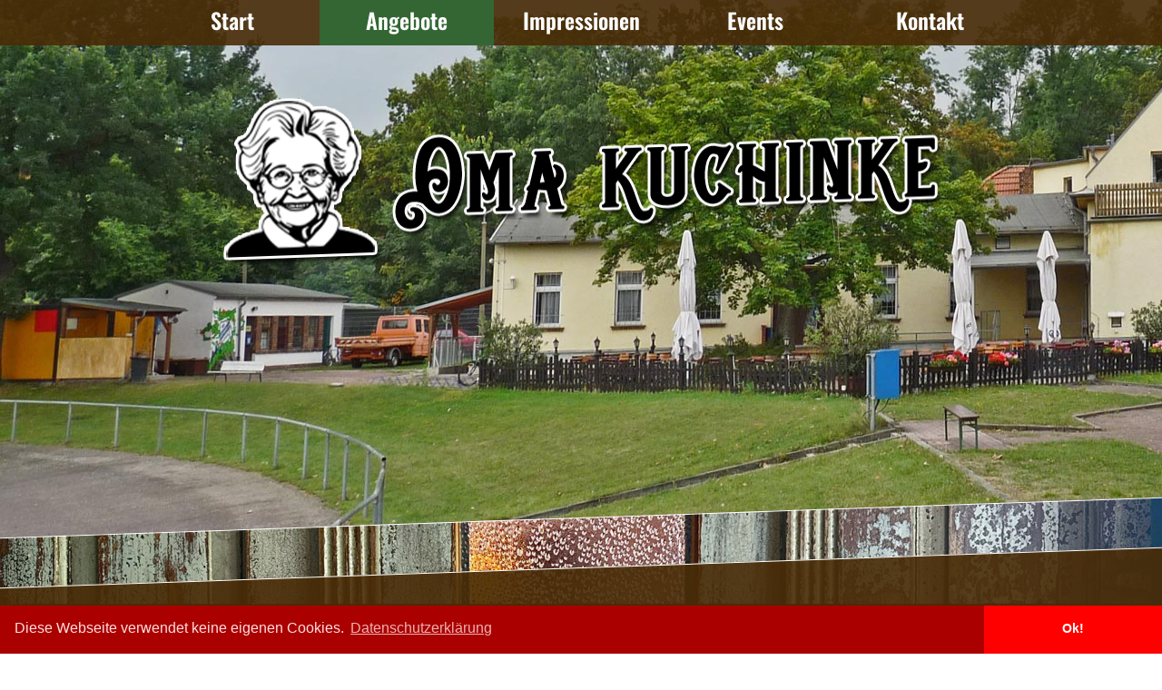

--- FILE ---
content_type: text/html; charset=UTF-8
request_url: https://www.gaststaette-suedoststadion.de/angebote.htm
body_size: 6540
content:
<!-- <!DOCTYPE html>-->
<!DOCTYPE html>
<html xmlns="http://www.w3.org/1999/xhtml" xml:lang="de-de" lang="de-de" dir="ltr"><!-- InstanceBegin template="/Templates/Layout2020.dwt" codeOutsideHTMLIsLocked="false" -->
<head>
<meta http-equiv="Content-Type" content="text/html; charset=utf-8" />
<!--<meta http-equiv="Content-Script-Type" content="text/javascript" />
<meta http-equiv="Content-Style-Type" content="text/css" />
<meta http-equiv="content-language" content="de-de" />
<meta http-equiv="language" content="de-de" />-->
<meta http-equiv="imagetoolbar" content="no" />
<!-- InstanceBeginEditable name="doctitle" -->
<title>Gastst&auml;tte „Oma Kuchinke“ Leipzig-St&ouml;tteritz | ehem. Südoststadion | Angebote</title>
<!-- InstanceEndEditable -->
<meta name="title" content="Gastst&auml;tte „Oma Kuchinke“ Leipzig-St&ouml;tteritz | ehem. Südoststadion" />
<meta name="description" content="Gaststätte mit sky-sportsbar in Leipzig/Stötteritz, eine der schönsten Oasen direkt am Stötteritzer Wäldchen. Gemütliche Gastlichkeit und grandiose Feiern" />
<meta name="abstract" content="Gaststätte mit sky-sportsbar in Leipzig/Stötteritz, eine der schönsten Oasen direkt am Stötteritzer Wäldchen. Gemütliche Gastlichkeit und grandiose Feiern" />
<meta name="keywords" content="Gaststätte, Sportlergaststätte, Sportgaststätte, Restaurant, Biergarten, Leipzig, Stötteritz, Kuno, Hasi, sky, sportsbar, Championsleague, Fußball, Skat, Feiern, Events, Geburtstag, Jugendweihe, Party, Klassentreffen, Silvester" />
<meta name="viewport" content="width=device-width, initial-scale=1.0, user-scalable=no">
<meta name="author" content="Gastst&auml;tte „Oma Kuchinke“ Leipzig-St&ouml;tteritz | ehem. Südoststadion" />
<meta name="publisher" content="Gastst&auml;tte „Oma Kuchinke“ Leipzig-St&ouml;tteritz | ehem. Südoststadion" />
<meta name="copyright" content="A.B.GrafiX" />
<meta name="Content-Language" content="de" />
<meta name="robots" content="INDEX,FOLLOW" />
<meta name="revisit-after" content="7 days" />
<meta name="page-topic" content="Gastronomie" />

<meta name="DC.Title" content="Gastst&auml;tte „Oma Kuchinke“ Leipzig-St&ouml;tteritz | ehem. Südoststadion" />
<meta name="DC.Creator" content="A.B.GrafiX" />
<meta name="DC.Subject" content="Gastronomie" />
<meta name="DC.Description" content="Gaststätte mit sky-sportsbar in Leipzig/Stötteritz, eine der schönsten Oasen direkt am Stötteritzer Wäldchen. Gemütliche Gastlichkeit und grandiose Feiern" />
<meta name="DC.Publisher" content="Gastst&auml;tte „Oma Kuchinke“ Leipzig-St&ouml;tteritz | ehem. Südoststadion" />
<meta name="DC.Contributor" content="A.B.GrafiX, Sportlergastst&auml;tte S&uuml;doststadion Leipzig St&ouml;tteritz" />
<meta name="DC.Type" content="Text" />
<meta name="DC.Format" content="text/html" />
<meta name="DC.Identifier" content="https://www.gaststaette-suedoststadion.de/" />
<meta name="DC.Language" content="de" />
<meta name="DC.Coverage" content="Germany, Deutschland" />
<meta name="DC.Rights" content="Alle Rechte liegen beim Autor" />

<link rel="apple-touch-icon" sizes="57x57" href="/img/favicon/apple-icon-57x57.png">
<link rel="apple-touch-icon" sizes="60x60" href="/img/favicon/apple-icon-60x60.png">
<link rel="apple-touch-icon" sizes="72x72" href="/img/favicon/apple-icon-72x72.png">
<link rel="apple-touch-icon" sizes="76x76" href="/img/favicon/apple-icon-76x76.png">
<link rel="apple-touch-icon" sizes="114x114" href="/img/favicon/apple-icon-114x114.png">
<link rel="apple-touch-icon" sizes="120x120" href="/img/favicon/apple-icon-120x120.png">
<link rel="apple-touch-icon" sizes="144x144" href="/img/favicon/apple-icon-144x144.png">
<link rel="apple-touch-icon" sizes="152x152" href="/img/favicon/apple-icon-152x152.png">
<link rel="apple-touch-icon" sizes="180x180" href="/img/favicon/apple-icon-180x180.png">
<link rel="icon" type="image/png" sizes="192x192"  href="/img/favicon/android-icon-192x192.png">
<link rel="icon" type="image/png" sizes="32x32" href="/img/favicon/favicon-32x32.png">
<link rel="icon" type="image/png" sizes="96x96" href="/img/favicon/favicon-96x96.png">
<link rel="icon" type="image/png" sizes="16x16" href="/img/favicon/favicon-16x16.png">
<link rel="manifest" href="/img/favicon/manifest.json">
<meta name="msapplication-TileColor" content="#ffffff">
<meta name="msapplication-TileImage" content="/img/favicon//ms-icon-144x144.png">
<meta name="theme-color" content="#ffffff">
<!-- InstanceBeginEditable name="head" -->
<!-- InstanceEndEditable -->
<link href="css/style.css" rel="stylesheet" type="text/css" />
<!-- InstanceParam name="Start" type="color" value="transparent" -->
<!-- InstanceParam name="Angebote" type="color" value="#363" -->
<!-- InstanceParam name="Impressionen" type="color" value="transparent" -->
<!-- InstanceParam name="Veranstaltungen" type="color" value="transparent" -->
<!-- InstanceParam name="Kontakt" type="color" value="transparent" -->


<!--Cookie Info -->
<link rel="stylesheet" type="text/css" href="//cdnjs.cloudflare.com/ajax/libs/cookieconsent2/3.0.3/cookieconsent.min.css" />
<script src="//cdnjs.cloudflare.com/ajax/libs/cookieconsent2/3.0.3/cookieconsent.min.js"></script>
<script>
window.addEventListener("load", function(){
window.cookieconsent.initialise({
  "palette": {
    "popup": {
      "background": "#aa0000",
      "text": "#ffdddd"
    },
    "button": {
      "background": "#ff0000"
    }
  },
  "theme": "edgeless",
  "content": {
    "message": "Diese Webseite verwendet keine eigenen Cookies.",
    "dismiss": "Ok!",
    "link": "Datenschutzerklärung",
    "href": "https://www.gaststaette-suedoststadion.de/impressum.htm#Datenschutz"
  }
})});
</script>

</head>

<body>

<div id="Head">
<div style="max-width:960px; margin:0 auto">
<table id="Menu">
  <tr>
    <td bgcolor="transparent"><a href="index.php" title="Gastst&auml;tte „Oma Kuchinke“ Leipzig-St&ouml;tteritz | ehem. Südoststadion" class="menu">Start</a></td>
    <td bgcolor="#363"><a href="angebote.htm" title="Gastst&auml;tte „Oma Kuchinke“ Leipzig-St&ouml;tteritz | ehem. Südoststadion | Angebote" class="menu">Angebote</a></td>
    <td bgcolor="transparent"><a href="impressionen.htm" title="Gastst&auml;tte „Oma Kuchinke“ Leipzig-St&ouml;tteritz | ehem. Südoststadion | Impressionen" class="menu">Impressionen</a></td>
    <td bgcolor="transparent"><a href="veranstaltungen.php" title="Gastst&auml;tte „Oma Kuchinke“ Leipzig-St&ouml;tteritz | ehem. Südoststadion | Veranstaltungen" class="menu">Events</a></td>
    <td bgcolor="transparent"><a href="kontakt.php" title="Gastst&auml;tte „Oma Kuchinke“ Leipzig-St&ouml;tteritz | ehem. Südoststadion | Kontakt" class="menu">Kontakt</a></td>
    </tr>
</table></div>
</div>

<div id="HGBild"><img src="img/logo_Oma-Kuchinke.png" alt="Gaststätte „Oma Kuchinke“ Leipzig/Stötteritz" id="Logo" title="Sportlergaststätte „Oma Kuchinke“ Leipzig/Stötteritz"></div>

<!-- InstanceBeginEditable name="EditRegion3" -->
<div id="Inhalt">
  <!--<div class="gedreht_grau">
    <div class="gedreht_inhalt">
      <h1>Unsere Angebote für Sie</h1>
      <div class="FlexCont">
      	<div class="Flex4er">
      	  <h2>Kulinarisches</h2>
   	    <a href="#Kulinarisches" title="Kulinarisches in der Gaststätte „Oma Kuchinke“ Leipzig/Stötteritz" class="Bildlink">
        <img src="img/Angebote_Kulinarisches.jpg" alt="Kulinarisches in der Gaststätte „Oma Kuchinke“ Leipzig/Stötteritz" title="Kulinarisches in der Gaststätte „Oma Kuchinke“ Leipzig/Stötteritz" class="rund"></a></div>
      	<div class="Flex4er"><h2>Feiern</h2>
        <a href="#Feiern" title="Feiern in der Gaststätte „Oma Kuchinke“ Leipzig/Stötteritz" class="Bildlink">
        <img src="img/Angebote_Feiern.jpg" alt="Feiern in der Gaststätte „Oma Kuchinke“ Leipzig/Stötteritz" title="Feiern in der Gaststätte „Oma Kuchinke“ Leipzig/Stötteritz" class="rund"></a></div>
      	<div class="Flex4er"><h2>Catering</h2>
        <a href="#Catering" title="Catering der Gaststätte „Oma Kuchinke“ Leipzig/Stötteritz" class="Bildlink">
        <img src="img/Angebote_Catering.jpg" alt="Catering der Gaststätte „Oma Kuchinke“ Leipzig/Stötteritz" title="Catering der Gaststätte „Oma Kuchinke“ Leipzig/Stötteritz" class="rund"></a></div>
      	<div class="Flex4er"><h2>Extras</h2>
        <a href="#Extras" title="Extras der Gaststätte „Oma Kuchinke“ Leipzig/Stötteritz" class="Bildlink">
        <img src="img/Angebote_Extras.jpg" alt="Extras der Gaststätte „Oma Kuchinke“ Leipzig/Stötteritz" title="Extras der Gaststätte „Oma Kuchinke“ Leipzig/Stötteritz" class="rund"></a></div>
      </div>
      <p>&nbsp;</p>
    </div>
  </div> -->

	<!--Kulinarisches -->
  <a name="Kulinarisches" id="Kulinarisches"></a>
  <div class="gedreht_grau">
    <div class="gedreht_inhalt">
    <h2>Kulinarisches</h2>
      <p><figure role="group"><img src="img/Impressionen/Buffet_003_g.jpg" class="Pict" />
          <figcaption>Beispiel eines unserer Buffets</figcaption>
        </figure>
      Oma Kuchinke – Namensgeberin des Gasthauses und Großmutter Ihres Gastgebers – steht für warmherzigen Service und eine traditionell gutbürgerliche Küche mit höchsten Qualitätsanspruch und Produkten größtenteils aus der Region. In diesem Sinne übertragen wir nicht nur das Gefühl der heimischen Geborgenheit, sondern auch unser stolzes Handwerk der Kochkunst, die seit jeher nur mündlich weitergegeben werden, getreu dem Motto: „Für den Enkel nur das Beste!“</p>
      <p>Durch eine kurze und direkte Lieferkette, begründet in der Regionalität unserer Lieferanten, können wir unseren Qualitätsanspruch garantieren. Gegenseitiger Austausch übersteigt hier den geschäftlichen Charakter, wer zusammen arbeitet, muss sich kennen, mögen und vertrauen.</p>
      <p>So sind wir stolz, dass wir den Landwirtschaftsbetrieb Hahn aus Otterwich für uns gewinnen konnten. Hier leben Tiere noch wie früher in der Landwirtschaft: Kälber bleiben bei Ihren Müttern und trinken deren Milch, Schweine dürfen ein freilaufendes Leben genießen. Futter stammt von eigenen bewirtschafteten Feldern mit einer Fläche von 149 ha. Geschlachtet wird auf dem Hof selbst und auch die Vermarktung wird selbst übernommen. Diese Qualität – Oma Kuchinke hätte sich nicht mit weniger zufrieden gegeben – bringen wir Ihnen auf die Teller.</p>
      <p>Keine köstlichen Speisen ohne himmlische Getränke! So schenken wir Qualitätsweine vom Weingut Thürkind (Saale-Unstrut) und von Schloss Proschwitz (Meißen) ein. Auch hier steht das Handwerk und der direkte Kontakt im Mittelpunkt!</p>
      <p>Oma Kuchinke ist ein Ort fröhlicher Zusammenkunft, ein Schmelztiegel für Seele, Herz und Magen!</p>
      <a name="Speisekarte"></a>
      <h2>Unsere Speisenkarte (Auszug)</h2>
      <p>... die duch ein ständig wechselndes Tagesangebot vervollständigt wird.</p>
      <div class="Spalten" style="hyphens: none;">
      	<h3>Vorspeißen</h3>
        <ul>
          <li>feines <strong>Würzfleisch</strong> vom Huhn mit Zitronenecke und Toast</li>
          <li>Panierter, <strong>gebackener Camembert</strong> mit Preiselbeer Konfitüre, kleinem Salatbukett und Toast</li>
          <li>Oma's hausgemachte <strong>Hähnchennuggets</strong></li>
          <li>Frittierte <strong>Kartoffelstifte</strong> rot/weiß</li>
        </ul>

      	<h3>Aus Oma Kuchinkes Suppentopf</h3>
		 <ul>
          <li>Deftige <strong>Soljanka</strong> mit saurer Sahne, Zitronenecke und Toast</li>
          <li><strong>Flecke</strong> süß/sauer dazu Toast</li>
          <li><strong>Gulaschsuppe</strong> vom Schwein dazu Toast</li>
        </ul>
        
        <h3>Quer durch Oma's Garten</h3>
        <ul>
          <li><strong>Gurkensalat</strong> mit saurer Sahne und Toast</li>
          <li><strong>Bohnensalat</strong> dazu Toast</li>
          <li><strong>Rote Beetesalat</strong> dazu Toast</li>
          <li><strong>Bunt gemischter Salat</strong></li>
          <li><strong>Großer gemischter Salat</strong> mit in Honig glasierten Hähnchenbruststreifen und Toast</li>
        <p style="font-size:0.8em";>Unsere knackigen Salate servieren wir Ihnen wahlweise mit hausgemachtem Kräuter-Joghurt Dressing oder Balsamice-Orangen Dressing.</p>
        </ul>
        <h3>Aus Oma Kuchinkes Nudelsieb</h3>
        <ul>
          <li><strong>Ossinudeln</strong> (Makkaroni mit gebratener Jagdwurst in Ketchupsoße und Reibekäse)</li>
          <li><strong>Makkaroni </strong>mit herzhaftem Schweinegulasch</li>
        </ul>
        <h3>Oma Kuchinkes Lieblinge</h3>
        <ul>
          <li><strong>Sülze</strong> der Fleischerei Hahn mit Bratkartoffeln und Bohnensalat, wahlweise mit Remoulade oder Essig/Öl</li>
          <li>Deftiges <strong>Bauernfrühstück</strong> mit Bauchspeck, Gewürzgurke und Kräuterschmand</li>
          <li><strong>Marinierter Hering</strong> in Hausfrauen-Sahnesoße, Petersilienkartoffeln und Rote Beetesalat</li>
          <li>Kochklopse Königsbarger Art mit Kapernsoße, Petersilienkartoffeln und Rote Beetesalat</li>
          <li>Hühnerfrikassee mit Reis und Bohnensalat</li>
          <li>Gebratene Schweineleber mit Kartoffelstampf, Schmorzwiebeln und Apfelkompott</li>
          <li>Tote Oma (Grützwurst mit Sauerkraut und Salzkartoffeln)</li>
          <li>Kay Thamm's Tafelspitz mit Meerrettichsoße, Kartoffelkloß und Bohnensalat</li>
          <li>Schnitzel Wiener Art mit Pommes und Salatbukett oder mit Pilzrahm oder Buttererbsen</li>
          <li>Schnitzel Wiener Art mit Blumenkohl, Kartoffelkroketten und SauceHollandaise</li>
          <li>Schnitzel Wiener Art mit Letscho und Katoffelkroketten</li>
          <li>Schnitzel au four mit Würzfleisch vom Huhn, Kartoffelkroketten und Buttererbsen</li>
        </ul>
        
        <h3>Oma Kuchinkes vegetarische Ecke</h3>
         <ul>
          <li>Rührei mit Gurkensalat und Salzkartoffeln</li>
          <li>Bauernfrühstück mit Kräuterschmand und Gewürzgurke</li>
          <li>Makkaroni mit Pilzrahm</li>
          <li>3 frische gekochte Eier aus der Region in Senfsoße mit Salzkartoffeln und Bohnensalat</li>
        </ul>

        <h3>Oma's Nachtisch</h3>
        <ul>
          <li>Kalter Hund mit Vanilleeis</li>
          <li>Kugel Eis (Vanille - Schoko - Erdbeer)</li>
          <li>Schwedenbecher<br>
            <span style="font-size:0.8em;">(2 Kugeln Vanilleeis, Apfelmus, Eierlikör, Sahne)</span></li>
          <li>Schokoeisbecher<br>
            <span style="font-size:0.8em;">(2 Kugeln Schokoeis,Baileys und Sahne)</span></li>
          <li>Früchtebecher<br>
          	<span style="font-size:0.8em;">(2 Kugeln Eis nach Wahl, DER Fruchtcocktail und Sahne></span></li>
          <li>Opa' s Schwachstelle<br>
            <span style="font-size:0.8em;">(Schoko/ Vanilleeis je 1 Kugel, Moccalikör, Fruchtcocktail)</span></li>
          <li>Frittierter Vanillepudding mit einer Kugel Eis nach Wahl</li>
        </ul>
        
        <p style="font-size:0.8em;">Wir möchten Sie um Verständnis bitten sollte es zu etwas längeren Wartezeiten kommen, wir bereiten unsere Speisen frisch zu, so wie es unsere Oma's und Opa's auch gemacht haben. Wir beziehen unsere Fleisch- und Wurstwaren ausschliesslich bei unserem Freund und Partner Fleischerei Christian Hahn mit eigener Zucht in Otterwisch. Für Anmerkungen, Ideen aber auch Kritik haben wir IMMER ein offenes Ohr, wenn es uns so entgegengebracht wird, wie Sie es sich auch wünschen würden.<br>
        Das Team der Oma Kuchinke wünscht Ihnen einen Guten Appetit und einen schönen Aufenthalt.</p>
      </div>
        <p style="text-align:center; clear:both;"><a href="img/Oma-Kuchinke_Speisen-und-Getraenkekarte.pdf" title="Unsere „Oma Kuchinke“ Speisen- und Getränkekarte" target="_blank" class="Button" style="font-size:0.9em; font-weight:normal;">Unsere gesamte<br>Speisenkarte als PDF</a></p>
    </div>
  </div>

	<!--Feiern -->
  <a name="Feiern" id="Feiern"></a>
  <div class="gedreht_grau">
    <div class="gedreht_inhalt">
      <h2>Feierlichkeiten aller Art</h2>
      <p><figure role="group"><img src="img/Angebote_Feiern_003.jpg" alt="Feierlichkeiten aller Art" title="Feierlichkeiten aller Art" class="Pict" /><figcaption>Feiern aller Art (Bild von <a href="https://pixabay.com/de/users/pexels-2286921/?utm_source=link-attribution&utm_medium=referral&utm_campaign=image&utm_content=1283608">Pexels</a> auf <a href="https://pixabay.com/de//?utm_source=link-attribution&utm_medium=referral&utm_campaign=image&utm_content=1283608">Pixabay</a>)</figcaption></figure>
      Wir setzen Ihre Vorstellungen um!<br>
      Wir richten Ihnen jegliche Feierlichkeiten, wie z.B. Geburtstagsfeiern, Firmenjubiläen, Hochzeiten, Schuleinführungen, Klassentreffen u.a. aus. Ob Essen á la Carte, warmes oder kaltes Buffet, leckeres Barbecue oder Finger Food, mit unserem Team können wir auf jegliche Veranstaltungen eingehen und für Sie das passende Angebot gestalten - und das zu fairen Konditionen! </p>
      <p>Egal, ob im gemütlichen Freisitz mit Biergarten im Grünen oder in unserem Saal, bei uns finden Sie die idealen Räumlichkeiten. Ob drinnen oder draußen, mit Livemusik, DJ oder einem ruhigen Dinner.</p>
      <p>Sie haben noch keine konkreten Vorstellungen und brauchen Inspiration? Kein Problem, darauf sind wir spezialisiert und bringen über 28 Jahre Erfahrung mit, die wir Ihnen gerne zur Verfügung stellen.</p>
      <p>Sprechen Sie uns an und wir erarbeiten Ihnen gerne ein individuelles Angebot.</p>
    </div>
  </div>


</div>
<!-- InstanceEndEditable -->
<div id="Abspann">
<div>
    <strong>Gaststätte „Oma Kuchinke“<br>
    ehem. Sportlergaststätte SÜDOSTSTADION<br>
    Leipzig/Stötteritz</strong><br>
    <br>
  Oststraße 177<br>
04299 Leipzig <br />
      <table style="width:95%;">
  <tr>
    <td style="width:60px;">Tel.:</td>
    <td style="width:200px;"><a href="tel:+493418621791" title="Rufen Sie an: +49 (0) 3 41 - 8 62 17 91">+49 (0) 3 41 - 8 62 17 91</a></td>
    </tr>
  <tr>
    <td>E-Mail:</td>
    <td><a href="&#109;&#097;&#105;&#108;&#116;&#111;&#058;&#112;&#111;&#115;&#116;&#064;&#103;&#097;&#115;&#116;&#115;&#116;&#097;&#101;&#116;&#116;&#101;&#045;&#115;&#117;&#101;&#100;&#111;&#115;&#116;&#115;&#116;&#097;&#100;&#105;&#111;&#110;&#046;&#100;&#101;">&#112;&#111;&#115;&#116;&#064;&#103;&#097;&#115;&#116;&#115;&#116;&#097;&#101;&#116;&#116;&#101;&#045;&#115;&#117;&#101;&#100;&#111;&#115;&#116;&#115;&#116;&#097;&#100;&#105;&#111;&#110;&#046;&#100;&#101;</a></td>
    </tr>
  <tr>
    </table>
</div>

      
	<!--Öffnungszeiten -->
    <div>
       <strong>Öffnungszeiten:</strong><br />
      <table width="95%" border="0" cellspacing="0" cellpadding="0">
  <tr>
    <td width="29%">Montag</td>
    <td width="71%">Ruhetag</td>
  </tr>
  <tr>
    <td>Dienstag</td>
    <td>16 - 23 Uhr</td>
  </tr>
  <tr>
    <td>Mittwoch</td>
    <td>16 - 23 Uhr</td>
  </tr>
  <tr>
    <td>Donnerstag</td>
    <td>16 - 23 Uhr</td>
  </tr>
  <tr>
    <td>Freitag </td>
    <td>16 - 23 Uhr</td>
  </tr>
  <tr>
    <td>Samstag</td>
    <td>12 - 23 Uhr</td>
  </tr>
  <tr>
    <td>Sonntag</td>
    <td>12 - 22 Uhr</td>
  </tr>
</table>
	<p>20:30 Uhr Küchenschluss</p>
	<p>Bitte unter <strong><a href="tel:+493418621791" title="Rufen Sie an: +49 (0) 3 41 - 8 62 17 91">03 41 - 8 62 17 91</a></strong> vorbestellen</p>
  </div>
      
      
	<!--Sitemap -->
    <!--<div>
    <strong>Sitemap</strong><br />
      <a href="../index.htm" title="Gaststätte | Südoststadion | Leipzig/Stötteritz | Startseite" class="int">Startseite</a><br />
      <a href="../angebote.htm" title="Gaststätte | Südoststadion | Leipzig/Stötteritz | Angebote" class="int">Angebote</a><br />
      <a href="../impressionen.htm" title="Gaststätte | Südoststadion | Leipzig/Stötteritz | Impressionen" class="int">Impressionen</a><br />
      <a href="../veranstaltungen.php" title="Gaststätte | Südoststadion | Leipzig/Stötteritz | Veranstaltungen" class="int">Veranstaltungen</a><br />
      <a href="../kontakt.php" title="Gaststätte | Südoststadion | Leipzig/Stötteritz | Kontakt" class="int">Kontakt</a><br />
      <a href="../impressum.htm" title="Gaststätte | Südoststadion | Leipzig/Stötteritz | Impressum" class="int">Impressum</a><br />
      </div> -->
	

  <div><strong>Freunde & Partner</strong><br />
    <a href="https://www.fussball-stoetteritz.de" title="SSV Stötteritz e.V." target="_blank" class="ext">SSV Stötteritz e.V.</a><br />
    <a href="https://www.mazda-autohaus-gaida-leipzig-moelkau.de" title="MAZDA Autohaus Gaida & Fichtler GmbH" target="_blank" class="ext">Autohaus Gaida & Fichtler GmbH</a><br />
    <a href="https://www.elternhilfe-leipzig.de/" title="Elternhilfe für krebskranke Kinder Leipzig e. V." target="_blank" class="ext">Elternhilfe für krebskranke Kinder Leipzig e. V.</a><br />
    <a href="https://www.abgrafix.de" title="A.B.GrafiX | Grafik &amp; Webdesign | Print &amp; Online" target="_blank" class="ext">A.B.GrafiX | Grafik &amp; Webdesign</a><br>
    <br>
    <strong>Social Media</strong><br>
       <a href="https://www.facebook.com/profile.php?id=61575862837840" title="Oma Kuchinke auf Facebook" target="_blank"><img src="img/facebook.png" style="width:40px;"></a>&nbsp;
       <a href="https://www.instagram.com/oma_kuchinke/" title="Oma Kuchinke auf Instagram" target="_blank"><img src="img/instagram.png" style="width:40px;"></a>&nbsp;
       <a href="https://www.tiktok.com/@oma_kuchinke" title="Oma Kuchinke auf TikTok" target="_blank"><img src="img/tick-tack.png" style="width:40px;"></a>
   
  </div>
</div>

<div id="Footline"><a href="impressum.htm#Datenschutz" title="Datenschutzerklärung">Datenschutzerklärung</a>&nbsp;|&nbsp;<a href="impressum.htm" title="Impressum">Impressum</a> | © <a href="https://www.abgrafix.de" title="A.B.GrafiX | Grafik &amp; Webdesign" target="_blank"><img src="https://www.abgrafix.de/ABGrafiX_Logo_w_200.png" style="height:10px;" alt="A.B.GrafiX | Grafik &amp; Webdesign" title="A.B.GrafiX | Grafik &amp; Webdesign" /></a>
</div>

</body>
<!-- InstanceEnd --></html>


--- FILE ---
content_type: text/css
request_url: https://www.gaststaette-suedoststadion.de/css/style.css
body_size: 3391
content:
body {
 	margin: 0px auto;
	padding: 0px;
	cursor: default;
	font: 17px/24px 'Raleway', sans-serif;
	color: #FFF;
	hyphens: auto;
	background-image: url(../img/bg2.jpg);
	background-position: top center;
	background-attachment:fixed;
	background-size: cover;
	
	-ms-filter: "progid:DXImageTransform.Microsoft.AlphaImageLoader(src='path_relative_to_the_HTML_file', sizingMethod='scale')";
	-webkit-background-size: cover;
	-moz-background-size: cover;
	-o-background-size: cover;
}
@font-face {
    font-family:'Raleway';
    font-style: normal;
    font-weight: 300;
    src: 
      local('Raleway'),
      url(../fonts/Raleway-Regular.woff2) format('woff2'),
      url(../fonts/Raleway-Regular.woff) format('woff');
}
@font-face {
    font-family:'Oswald-SemiBold';
    font-style: normal;
    font-weight: normal;
    src: 
      local('Oswald-SemiBold'),
      url(../fonts/Oswald-SemiBold.woff2) format('woff2'),
      url(../fonts/Oswald-SemiBold.woff) format('woff');
}
@font-face {
    font-family:'Oswald-light';
    font-style: normal;
    font-weight: 300;
    src: 
      local('Oswald-light'),
      url(../fonts/Oswald-Light.woff2) format('woff2'),
      url(../fonts/Oswald-Light.woff) format('woff');
}
@font-face {
    font-family:'Merienda One';
    font-style: normal;
    font-weight: normal;
    src: 
      local('Merienda One'),
      url(../fonts/MeriendaOne-Regular.woff2) format('woff2'),
      url(../fonts/MeriendaOne-Regular.woff) format('woff');
}
@font-face {
    font-family:'Black-Django';
    font-style: normal;
    font-weight: 300;
    src: 
      local('Black-Django'),
      url(../fonts/Black-Django.woff2) format('woff2'),
      url(../fonts/Black-Django.woff) format('woff');
}


table {
	border-spacing:0px;
	border-collapse: collapse;
	padding:0px;
	border: none;
}

td {
	padding: 0;
	vertical-align:top;
}

/*Head*/
#Head {
	margin:0 auto;
	text-align:center;
	background-color: #492c07;
	background-color: rgb(73,44,7,0.9);
	width:100%;
	height:50px;
	position:fixed;
	top:0px;
	z-index:100;
	clear:both;
}

#Head table {
	margin: 0 auto;
	border:none;
	text-align:center;
	align:center;
	width:100%;
}

/*Men�*/
#Menu td {
	text-align:center;
	height:50px;
	color:#FFF;
	width:20%;
}

#Menu a.menu, a.menu:visited, a.menu:active {
	font-family:'Oswald-SemiBold';
	font-size:1.4em;
	display: block;
	text-decoration:none;
	vertical-align:middle;
	height:40px;
	text-align:center;
	line-height:normal;
	font-weight:bold;
	padding:5px;
	color:#FFF;
	color: rgb(255,255,255,1.0);
	transition: background-color 0.3s, color 0.3s;
}

#Menu a.menu:hover {
	text-decoration:none;
	vertical-align:middle;
	height:40px;
	text-align:center;
	line-height:normal;
	font-weight:bold;
	padding:5px;
	background-color: #363;
	background-color: rgb(51,102,51,1.0);
	color:#FFF;
	color: rgb(255,255,255,1.0);
	transition: background-color 0.3s, color 0.3s;
	border-bottom:none;
}

#Logo {
	margin: 0 auto;
	text-align:center;
	max-width:800px;
	width:90%;
	background-size: 90%;
	position:relative; top:7em;
	animation: textwelle 3s;

}

#HGBild {
	transform: skew(0deg, -2deg);
	margin: 0 auto;
	position: relative;
	top:-30px;
	text-align:center;
	width:100%;
	height:600px;
	background: url(../img/backgroundimage/rotate.php);
	/*background:url(../img/backgroundimage/head_bg_4.jpg);*/
	background-repeat:no-repeat;
	border-bottom: 1px solid #FFF;
}

#Inhalt div.gedreht_grau {
	margin: 0 auto;
	transform: skew(0deg, -2deg);
	background-color: #492c07;
	background-color: rgb(73,44,7,0.9);
	width:100%;
	height:auto;
	text-align:center;
	padding-top:50px;
	margin-bottom:30px;
	border-top: 1px solid #FFF;
	border-bottom: 1px solid #FFF;
}

#Inhalt div.gedreht_inhalt {
	margin: 0 auto;
	/*transform: skew(0deg, 2deg);*/
	padding-top:0em;
	padding-bottom:2em;
	margin-bottom:20px;
	width:90%;
	max-width:1000px;
	text-align:left;
	color:#FFF;
	height:auto;
	overflow:auto
}

a, a:visited, a:active {
  display         : inline-block;
  color           : #FFF;
  cursor          : pointer;
  text-decoration : none;
}

a::after {
  content                            : "";
  display                            : block;
  margin                             : 0 auto;
  width                              : 0%;
  height                             : 2px;
  background                         : #FFF;
  -webkit-transition-duration        : .5s;
  -o-transition-duration             : .5s;
  transition-duration                : .5s;
  -webkit-transition-property        : all;
  -o-transition-property             : all;
  transition-property                : all;
  -webkit-transition-timing-function : ease;
  -o-transition-timing-function      : ease;
  transition-timing-function         : ease;
  -webkit-transform                  : scaleY(0.9);
  -ms-transform                      : scaleY(0.9);
  transform                          : scaleY(0.9);
  text-decoration: none;
  border-bottom: 2px hidden;
}

a:hover::after {
  width: 100%;
  text-decoration: none;
  border-bottom: none;
}

a:visited {border-bottom: 1px solid #999933;}

#Inhalt a, a:hover {border-bottom:2px solid #993;}

#Inhalt a.Button, a.Button:visited, a.Button:active {
	font-size:1.3em;
	font-weight:bold;
	color:#FFF;
	font-family:'Oswald-SemiBold';
	display: inline-block;
	width:300px;
	height:60px;
	vertical-align:middle;
	background-color:#bd0320;
	text-align:center;
	text-decoration:none;
	box-sizing: border-box;
	border-radius: 5px 5px 5px 5px;
	box-shadow: 0px 0px 15px silver;
	margin:0 auto;
	margin:10px;
}

#Inhalt a.Button:hover {
	background: linear-gradient(to bottom right, #FF8080, #bd0320);
	color:#FFF;
	text-align:center;
}
#Inhalt a.Button::after {display:inline; text-align:center;}


#Inhalt a.Bildlink, a.Bildlink:visited, a.Bildlink:active {
	display: inline;
	text-align: left;
	text-decoration: none;
	padding: 0px;
	margin: 0px;
	border:none;
	color:#FFF;
}

#Inhalt a.Bildlink::after {
	background:none;}

#Inhalt a.Bildlink:hover {
	text-align: left;
	text-decoration: none;
	border: none;
	color:#FFF;
}

#Inhalt a.ext, a.ext:visited, a.ext:active {
	display: inline;
	text-align: left;
	text-decoration: underline;
	padding: 0px 0px 0px 20px;
	margin: 0px;
	border:none;
	color: #FFF;
	background:url(../img/link_extern.png) 3px 6px no-repeat;
	background-size: 11px;
}

#Inhalt a.int, a.int:visited, a.int:active {
	display: inline;
	text-align: left;
	text-decoration: underline;
	padding: 0px 0px 0px 20px;
	margin: 0px;
	border:none;
	color: #FFF;
	background:url(../img/link_intern.png) 3px 6px no-repeat;
	background-size: 11px;
}

#Inhalt li {
	font-size:1.2em;
	line-height:1.5em;
	margin-bottom:0.5em;
}

img.Pict {
	border: 1px solid #999933;
	background-color:transparent;
	padding: 3px;
	margin: 5px;
}
img.HighlightdesMonats {
	border: 1px solid #999933;
	background-color:transparent;
	padding: 3px;
	margin: 5px;
	width:500px;
	height: auto;
}

img.Pict-rechts {
	border: 1px solid #999933;
	background-color:transparent;
	padding: 3px;
	margin: 5px;
	float:right;
	margin-left:20px;
	height:auto;
}

img.rund {
	border-radius: 50%;
	box-shadow: 0px 0px 10px grey;
	border:#999933 solid 1px;
}

H1, H2, H3 {
	font-family: 'Black-Django';
	/*font-family: 'Merienda One', cursive;*/
	line-height:normal;
	color: #999933;
	clear:both;
	/*font-style:italic;*/
	text-align:center;
	hyphens: none;

}

H1 {
	font-size:3em;
	line-height: normal;
	margin-top:0px;
	column-span: all;
	animation: textwelle 3s;
}

H2 {
	font-size:1.7em;
	column-span: all;
}

H3 {
	font-size:1.5em;
}



@keyframes textwelle {
  0% {
    transform: scale(0.1);
    opacity: 0;
  }  
  70% {
    transform: scale(1.25);
    opacity: 1;
  }
  100% {
    transform: scale(1);
    opacity: 1;	
  }
}



.Highlight {
	font-weight:bold;
	color: #999933;
}

#Inhalt div.FlexCont {display:flex; display:-ms-flexbox; flex-wrap:wrap; -ms-flex-flow: wrap; justify-content:center; -ms-flex-pack:center; clear:both;}

#Inhalt div.Flex2er {width:45%; min-width:290px; float:left; margin:10px; padding:0px; text-align:left; height:auto; position:relative; }
div.Flex2er img {text-align:center;}
div.Flex2er p {font-size:1em; line-height:1.2em; text-align:left; clear:both;}

#Inhalt div.Flex3er {width:280px; float:left; margin:10px; padding:7px 7px 0px 7px; text-align:center; background-color:#DCF1FC; height:270px; position:relative; }
div.Flex3er h3 {text-align:center; margin:-7px; padding:7px; line-height: 1.3em; background-color:#333366; color:#FFF;}
div.Flex3er img {width:260px; margin:5px; text-align:center;}
div.Flex3er ul {padding-left:15px;}
div.Flex3er li {padding-bottom:5px;}
div.Flex3er p, ul {font-size:0.9em; line-height:1.2em; text-align:left;}

#Inhalt div.Flex4er {width:235px; float:left; padding:5px; text-align:center; position:relative; }
div.Flex4er h2 {text-align:center;}
/*div.Flex4er img {margin:5px; text-align:center; width:200px; height:200px;}*/
div.Flex4er ul {padding-left:15px;}
div.Flex4er li {padding-bottom:5px;}
div.Flex4er p, ul {font-size:0.9em; line-height:1.2em; text-align:left;}
div.Flex4er img {margin:5px; text-align:center; width:200px; height: auto;
	/* SCALE */ -webkit-transform: scale(1); -moz-transform: scale(1); -ms-transform: scale(1); -o-transform: scale(1); transform: scale(1);
	/* VERZ�GERUNG */ -webkit-transition: all 0.2s linear; -moz-transition: all 0.2s linear; -ms-transition: all 0.2s linear; -o-transition: all 0.2s linear; transition: all 0.2s linear;
	/* Schatten */ -webkit-box-shadow: 0px 0px 5px #ccc; -moz-box-shadow: 0px 0px 5px #ccc; box-shadow: 0px 0px 5px #ccc;
}
div.Flex4er img:hover {
	/* SCALE */ -webkit-transform: scale(1.1); -moz-transform: scale(1.1); -ms-transform: scale(1.1); -o-transform: scale(1.1); transform: scale(1.1);
	/* Schatten */ -webkit-box-shadow: 0px 0px 10px #ccc; -moz-box-shadow: 0px 0px 10px #ccc; box-shadow: 0px 0px 10px #ccc;
}

#Inhalt div.Galerie {display:flex; display:-ms-flexbox; flex-wrap:wrap; -ms-flex-flow: wrap; justify-content:center; -ms-flex-pack:center; clear:both; padding:10px; margin-bottom:15px;}
div.Galerie img {border: 1px solid #999933; background-color:transparent; padding: 3px; margin: 10px; float:left; height:150px;
	/* SCALE */ -webkit-transform: scale(1); -moz-transform: scale(1); -ms-transform: scale(1); -o-transform: scale(1); transform: scale(1);
	/* VERZ�GERUNG */ -webkit-transition: all 0.2s linear; -moz-transition: all 0.2s linear; -ms-transition: all 0.2s linear; -o-transition: all 0.2s linear; transition: all 0.2s linear;
}
div.Galerie img:hover {
	/* SCALE/ROTATE  -webkit-transform: scale(1.05) rotate(-2deg); -moz-transform: scale(1.05) rotate(-2deg); -ms-transform: scale(1.05) rotate(-2deg); -o-transform: scale(1.05) rotate(-2deg); transform: scale(1.05) rotate(-2deg);*/
	/* SCALE*/  -webkit-transform: scale(1.05); -moz-transform: scale(1.05); -ms-transform: scale(1.05); -o-transform: scale(1.05); transform: scale(1.05);
}
div.Galerie h2 {text-align:center;}
div.Galerie p {width:100%;}
div.Galerie a, a:visited, a:active {display: inline-block; text-decoration: none; border-bottom:none;}
div.Galerie a::after {background:none; border-bottom:none;}
div.Galerie a:hover::after {border-bottom: none; background:none;}

#Inhalt figure {float:right; padding-top:0px; margin-top:0px;}
#Inhalt figure img {width: 400px; height:auto;}
#Inhalt figcaption {font-size:0.8em; text-align:right; font-style:italic; padding-right:10px; line-height:normal;}
#Inhalt figcaption a, a:visited , a:active {font-weight:bold; text-decoration:none; background:none; border:none;}
#Inhalt figcaption a:hover {border: none; color:#FFF;}
#Inhalt figcaption a::after {background:none;}

#Inhalt div.Speisekarte {background:url(../img/SpeisekarteHG.png) no-repeat; background-size:100% 100%; padding: 5px 20px 20px 20px;}
div.Speisekarte p, ul.Speisekarte {color: #993; font-family: 'Merienda One', cursive;}

#Abspann {
	margin: 0 auto;
	width:100%;
	margin-top:3em;
	padding-top:5px;
	padding-bottom: 60px;
	color: #FFF;
	background-color: #492c07;
	background-color: rgb(73,44,7,1);
	clear:both;
	display:flex; display:-ms-flexbox; 
	flex-wrap:wrap; -ms-flex-flow: wrap;
	justify-content:center; -ms-flex-pack:center;
	border-top:1px solid #FFF;
}

#Abspann div {
	width:310px;
	float:left;
	/*margin:15px;*/
	text-align:left;
	padding:10px;
	line-height:1.5em;
	font-size:0.8em;
	display: block;
}

#Abspann a, a:visited, a:active {color:#FFF; text-decoration:none;}
#Abspann a:hover {border-bottom:none;}
#Abspann a.ext, a.ext:visited, a.ext:active {color:#FFF; background:url(../img/link_extern_w.png) 3px 3px no-repeat; background-size: 10px; padding-left:17px;} 
#Abspann a.int, a.int:visited, a.int:active {color:#FFF; background:url(../img/link_intern_w.png) 3px 3px no-repeat; background-size: 10px; padding-left:17px;} 
#Abspann td {font-size:0.9em; line-height:1.5em;}


#Footline {
	text-align:center;
	background-color: #492c07;
	background-color: rgb(73,44,7,0.9);
	margin: 0 auto;
	width:100%;
	height:20px; 
	margin-top:1em;
	position:fixed;
	bottom:0px;
	padding-top:5px;
	padding-bottom: 30px;
	font-size: 1em; 
	color:#FFF;
	z-index:100;
	vertical-align:bottom;
	clear:both;
	font-family:'Oswald-Light';
}

#Footline a, a:visited, a:active {
	text-align:center;
	text-decoration: underline;
	color : #FFF;
	border:none;
}

#Footline a:hover {
	text-decoration: none;
}

.responsive-video iframe {
position: absolute;
top: 0;
left: 0;
width: 100%;
height: 100%;
}
.responsive-video {
position: relative;
padding-bottom: 56.25%; /* Default for 1600x900 videos 16:9 ratio*/
padding-top: 0px;
height: 0;
overflow: hidden;
}

div.Spalten {column-width: 300px; column-count: 3; clear:both;}
div.Spalten h3 {padding-top:0px; margin-top:0px;}
div.Spalten p {margin-top:0px;}
div.Spalten img {width:93%; border: 1px solid #999933; background-color:transparent; padding: 3px; margin: 5px; height:auto; clear:both;
	/* SCALE */ -webkit-transform: scale(1); -moz-transform: scale(1); -ms-transform: scale(1); -o-transform: scale(1); transform: scale(1);
	/* VERZ�GERUNG */ -webkit-transition: all 0.2s linear; -moz-transition: all 0.2s linear; -ms-transition: all 0.2s linear; -o-transition: all 0.2s linear; transition: all 0.2s linear;
}
div.Spalten img:hover {
	/* SCALE*/  -webkit-transform: scale(1.04); -moz-transform: scale(1.04); -ms-transform: scale(1.04); -o-transform: scale(1.04); transform: scale(1.04);
}

#Inhalt table.oeffnungszeiten {
	margin:0 auto;
	width:400px;
	font-size:1em;
	border:none;
}

#Impressum {column-width: 300px; column-count: 2; font-size:0.8em; line-height:normal; clear:both; padding-top:30px;}
#Impressum H2 {font-size:1.3em; line-height:normal; padding-top:0px; margin-top:0px;}
#Impressum H3 {font-size:1.2em; line-height:normal;}
#Impressum ul li {line-height:normal; padding:0px;}

@media screen and (max-device-width: 400px) {
  body {
	background-color: #492c07;
	background-image: url(../img/bg_500px2.jpg);
	background-position: top center;
	background-repeat:no-repeat;
	background-attachment:fixed;
	background-size: 100% auto;
  }
  
  H1, H2, H3 {
    font-size: 1.8em;
  }
  
  #Menu a.menu, a.menu:visited, a.menu:active {font-size:0.7em; font-family: Oswald-light;}
  #Menu a.menu:hover {font-size:0.7em; font-family: Oswald-light;}
  
  #HGBild {
	transform: skew(0deg, -2deg);
	margin: 0 auto;
	text-align:center;
	width:100%;
	height:280px;
	background: url(../img/backgroundimage/rotate.php);
	background-position: bottom center;
	background-size: 200%;
	background-repeat:no-repeat;
}

#Inhalt a.Button, a.Button:visited, a.Button:active, a.Button::after {display:inline-block; width:100%; height:50px; text-align:center;}

img.Pict-rechts, img.Pict, img.HighlightdesMonats {
	height:auto;
    float: inherit;
	clear:both;
	text-align:center;
	width:95%;
	margin-left:0px;
}

#Inhalt table.oeffnungszeiten {
	margin:0 auto;
	width:98%;
	font-size:0.8em;
	border:none;
}

#Inhalt div.Flex4er {width:140px; height:auto;}
div.Flex4er img {width:130px;}

a, a:visited, a:active {
	display: inline-block;
	text-align: left;
	text-decoration: none;
	padding: 0px;
	margin: 0px;
	border:none;
	color:#FFF;
	font-weight:normal;
}

#Inhalt a::after {
	background:none;}

#Inhalt a:hover {
	text-align: left;
	text-decoration: none;
	border: none;
	color:#FFF;
}

#Inhalt figure {padding-top:0px; margin-top:0px; margin:0 auto; margin-bottom:1em;}
#Inhalt figure img {width: 95%; margin:0 auto;}
#Inhalt figcaption {font-size:0.8em; text-align:center; font-style:italic;}

#Footline {font-size: 0.9em; height:15px; display: inline-block;}
#Footline a {display: inline-block; font-weight:normal;}

#Abspann div a {line-height:1.5em; display:inline-block; font-weight:normal; text-decoration:underline;}

}
